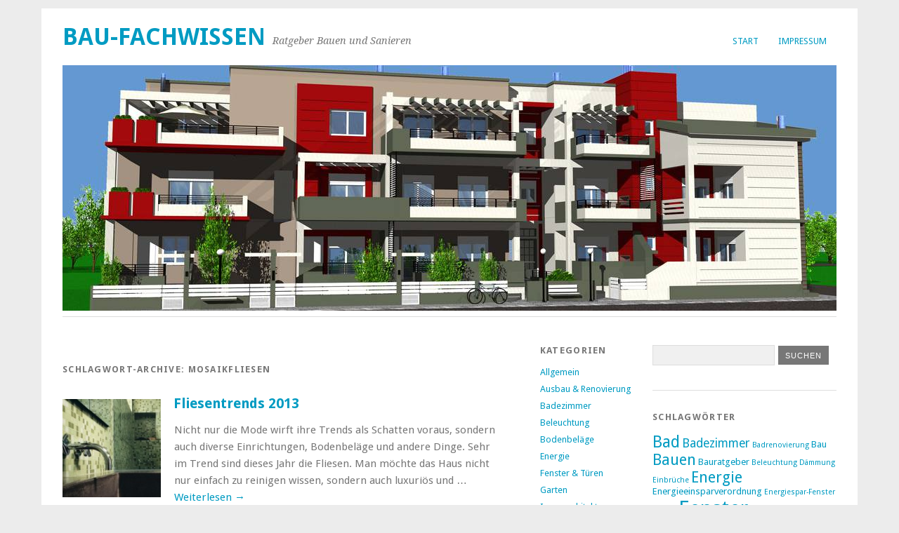

--- FILE ---
content_type: text/html; charset=UTF-8
request_url: http://www.bau-fachwissen.de/?tag=mosaikfliesen
body_size: 8134
content:
<!DOCTYPE html>
<html lang="de">
<head>
	<meta charset="UTF-8" />
	<meta name="viewport" content="width=device-width, initial-scale=1.0, maximum-scale=1.0, user-scalable=0">
	<title>Mosaikfliesen | </title>
	<link rel="profile" href="http://gmpg.org/xfn/11">
	<link rel="pingback" href="http://www.bau-fachwissen.de/xmlrpc.php">
	<!--[if lt IE 9]>
	<script src="http://www.bau-fachwissen.de/wp-content/themes/yoko/js/html5.js" type="text/javascript"></script>
	<![endif]-->
	<title>Mosaikfliesen &#8211; Bau-Fachwissen</title>
<meta name='robots' content='max-image-preview:large' />
<link rel='dns-prefetch' href='//fonts.googleapis.com' />
<link rel="alternate" type="application/rss+xml" title="Bau-Fachwissen &raquo; Feed" href="http://www.bau-fachwissen.de/?feed=rss2" />
<link rel="alternate" type="application/rss+xml" title="Bau-Fachwissen &raquo; Kommentar-Feed" href="http://www.bau-fachwissen.de/?feed=comments-rss2" />
<link rel="alternate" type="application/rss+xml" title="Bau-Fachwissen &raquo; Mosaikfliesen Schlagwort-Feed" href="http://www.bau-fachwissen.de/?feed=rss2&#038;tag=mosaikfliesen" />
<script type="text/javascript">
/* <![CDATA[ */
window._wpemojiSettings = {"baseUrl":"https:\/\/s.w.org\/images\/core\/emoji\/15.0.3\/72x72\/","ext":".png","svgUrl":"https:\/\/s.w.org\/images\/core\/emoji\/15.0.3\/svg\/","svgExt":".svg","source":{"concatemoji":"http:\/\/www.bau-fachwissen.de\/wp-includes\/js\/wp-emoji-release.min.js?ver=6.5.7"}};
/*! This file is auto-generated */
!function(i,n){var o,s,e;function c(e){try{var t={supportTests:e,timestamp:(new Date).valueOf()};sessionStorage.setItem(o,JSON.stringify(t))}catch(e){}}function p(e,t,n){e.clearRect(0,0,e.canvas.width,e.canvas.height),e.fillText(t,0,0);var t=new Uint32Array(e.getImageData(0,0,e.canvas.width,e.canvas.height).data),r=(e.clearRect(0,0,e.canvas.width,e.canvas.height),e.fillText(n,0,0),new Uint32Array(e.getImageData(0,0,e.canvas.width,e.canvas.height).data));return t.every(function(e,t){return e===r[t]})}function u(e,t,n){switch(t){case"flag":return n(e,"\ud83c\udff3\ufe0f\u200d\u26a7\ufe0f","\ud83c\udff3\ufe0f\u200b\u26a7\ufe0f")?!1:!n(e,"\ud83c\uddfa\ud83c\uddf3","\ud83c\uddfa\u200b\ud83c\uddf3")&&!n(e,"\ud83c\udff4\udb40\udc67\udb40\udc62\udb40\udc65\udb40\udc6e\udb40\udc67\udb40\udc7f","\ud83c\udff4\u200b\udb40\udc67\u200b\udb40\udc62\u200b\udb40\udc65\u200b\udb40\udc6e\u200b\udb40\udc67\u200b\udb40\udc7f");case"emoji":return!n(e,"\ud83d\udc26\u200d\u2b1b","\ud83d\udc26\u200b\u2b1b")}return!1}function f(e,t,n){var r="undefined"!=typeof WorkerGlobalScope&&self instanceof WorkerGlobalScope?new OffscreenCanvas(300,150):i.createElement("canvas"),a=r.getContext("2d",{willReadFrequently:!0}),o=(a.textBaseline="top",a.font="600 32px Arial",{});return e.forEach(function(e){o[e]=t(a,e,n)}),o}function t(e){var t=i.createElement("script");t.src=e,t.defer=!0,i.head.appendChild(t)}"undefined"!=typeof Promise&&(o="wpEmojiSettingsSupports",s=["flag","emoji"],n.supports={everything:!0,everythingExceptFlag:!0},e=new Promise(function(e){i.addEventListener("DOMContentLoaded",e,{once:!0})}),new Promise(function(t){var n=function(){try{var e=JSON.parse(sessionStorage.getItem(o));if("object"==typeof e&&"number"==typeof e.timestamp&&(new Date).valueOf()<e.timestamp+604800&&"object"==typeof e.supportTests)return e.supportTests}catch(e){}return null}();if(!n){if("undefined"!=typeof Worker&&"undefined"!=typeof OffscreenCanvas&&"undefined"!=typeof URL&&URL.createObjectURL&&"undefined"!=typeof Blob)try{var e="postMessage("+f.toString()+"("+[JSON.stringify(s),u.toString(),p.toString()].join(",")+"));",r=new Blob([e],{type:"text/javascript"}),a=new Worker(URL.createObjectURL(r),{name:"wpTestEmojiSupports"});return void(a.onmessage=function(e){c(n=e.data),a.terminate(),t(n)})}catch(e){}c(n=f(s,u,p))}t(n)}).then(function(e){for(var t in e)n.supports[t]=e[t],n.supports.everything=n.supports.everything&&n.supports[t],"flag"!==t&&(n.supports.everythingExceptFlag=n.supports.everythingExceptFlag&&n.supports[t]);n.supports.everythingExceptFlag=n.supports.everythingExceptFlag&&!n.supports.flag,n.DOMReady=!1,n.readyCallback=function(){n.DOMReady=!0}}).then(function(){return e}).then(function(){var e;n.supports.everything||(n.readyCallback(),(e=n.source||{}).concatemoji?t(e.concatemoji):e.wpemoji&&e.twemoji&&(t(e.twemoji),t(e.wpemoji)))}))}((window,document),window._wpemojiSettings);
/* ]]> */
</script>
<style id='wp-emoji-styles-inline-css' type='text/css'>

	img.wp-smiley, img.emoji {
		display: inline !important;
		border: none !important;
		box-shadow: none !important;
		height: 1em !important;
		width: 1em !important;
		margin: 0 0.07em !important;
		vertical-align: -0.1em !important;
		background: none !important;
		padding: 0 !important;
	}
</style>
<link rel='stylesheet' id='wp-block-library-css' href='http://www.bau-fachwissen.de/wp-includes/css/dist/block-library/style.min.css?ver=6.5.7' type='text/css' media='all' />
<style id='classic-theme-styles-inline-css' type='text/css'>
/*! This file is auto-generated */
.wp-block-button__link{color:#fff;background-color:#32373c;border-radius:9999px;box-shadow:none;text-decoration:none;padding:calc(.667em + 2px) calc(1.333em + 2px);font-size:1.125em}.wp-block-file__button{background:#32373c;color:#fff;text-decoration:none}
</style>
<style id='global-styles-inline-css' type='text/css'>
body{--wp--preset--color--black: #000000;--wp--preset--color--cyan-bluish-gray: #abb8c3;--wp--preset--color--white: #ffffff;--wp--preset--color--pale-pink: #f78da7;--wp--preset--color--vivid-red: #cf2e2e;--wp--preset--color--luminous-vivid-orange: #ff6900;--wp--preset--color--luminous-vivid-amber: #fcb900;--wp--preset--color--light-green-cyan: #7bdcb5;--wp--preset--color--vivid-green-cyan: #00d084;--wp--preset--color--pale-cyan-blue: #8ed1fc;--wp--preset--color--vivid-cyan-blue: #0693e3;--wp--preset--color--vivid-purple: #9b51e0;--wp--preset--gradient--vivid-cyan-blue-to-vivid-purple: linear-gradient(135deg,rgba(6,147,227,1) 0%,rgb(155,81,224) 100%);--wp--preset--gradient--light-green-cyan-to-vivid-green-cyan: linear-gradient(135deg,rgb(122,220,180) 0%,rgb(0,208,130) 100%);--wp--preset--gradient--luminous-vivid-amber-to-luminous-vivid-orange: linear-gradient(135deg,rgba(252,185,0,1) 0%,rgba(255,105,0,1) 100%);--wp--preset--gradient--luminous-vivid-orange-to-vivid-red: linear-gradient(135deg,rgba(255,105,0,1) 0%,rgb(207,46,46) 100%);--wp--preset--gradient--very-light-gray-to-cyan-bluish-gray: linear-gradient(135deg,rgb(238,238,238) 0%,rgb(169,184,195) 100%);--wp--preset--gradient--cool-to-warm-spectrum: linear-gradient(135deg,rgb(74,234,220) 0%,rgb(151,120,209) 20%,rgb(207,42,186) 40%,rgb(238,44,130) 60%,rgb(251,105,98) 80%,rgb(254,248,76) 100%);--wp--preset--gradient--blush-light-purple: linear-gradient(135deg,rgb(255,206,236) 0%,rgb(152,150,240) 100%);--wp--preset--gradient--blush-bordeaux: linear-gradient(135deg,rgb(254,205,165) 0%,rgb(254,45,45) 50%,rgb(107,0,62) 100%);--wp--preset--gradient--luminous-dusk: linear-gradient(135deg,rgb(255,203,112) 0%,rgb(199,81,192) 50%,rgb(65,88,208) 100%);--wp--preset--gradient--pale-ocean: linear-gradient(135deg,rgb(255,245,203) 0%,rgb(182,227,212) 50%,rgb(51,167,181) 100%);--wp--preset--gradient--electric-grass: linear-gradient(135deg,rgb(202,248,128) 0%,rgb(113,206,126) 100%);--wp--preset--gradient--midnight: linear-gradient(135deg,rgb(2,3,129) 0%,rgb(40,116,252) 100%);--wp--preset--font-size--small: 13px;--wp--preset--font-size--medium: 20px;--wp--preset--font-size--large: 36px;--wp--preset--font-size--x-large: 42px;--wp--preset--spacing--20: 0.44rem;--wp--preset--spacing--30: 0.67rem;--wp--preset--spacing--40: 1rem;--wp--preset--spacing--50: 1.5rem;--wp--preset--spacing--60: 2.25rem;--wp--preset--spacing--70: 3.38rem;--wp--preset--spacing--80: 5.06rem;--wp--preset--shadow--natural: 6px 6px 9px rgba(0, 0, 0, 0.2);--wp--preset--shadow--deep: 12px 12px 50px rgba(0, 0, 0, 0.4);--wp--preset--shadow--sharp: 6px 6px 0px rgba(0, 0, 0, 0.2);--wp--preset--shadow--outlined: 6px 6px 0px -3px rgba(255, 255, 255, 1), 6px 6px rgba(0, 0, 0, 1);--wp--preset--shadow--crisp: 6px 6px 0px rgba(0, 0, 0, 1);}:where(.is-layout-flex){gap: 0.5em;}:where(.is-layout-grid){gap: 0.5em;}body .is-layout-flex{display: flex;}body .is-layout-flex{flex-wrap: wrap;align-items: center;}body .is-layout-flex > *{margin: 0;}body .is-layout-grid{display: grid;}body .is-layout-grid > *{margin: 0;}:where(.wp-block-columns.is-layout-flex){gap: 2em;}:where(.wp-block-columns.is-layout-grid){gap: 2em;}:where(.wp-block-post-template.is-layout-flex){gap: 1.25em;}:where(.wp-block-post-template.is-layout-grid){gap: 1.25em;}.has-black-color{color: var(--wp--preset--color--black) !important;}.has-cyan-bluish-gray-color{color: var(--wp--preset--color--cyan-bluish-gray) !important;}.has-white-color{color: var(--wp--preset--color--white) !important;}.has-pale-pink-color{color: var(--wp--preset--color--pale-pink) !important;}.has-vivid-red-color{color: var(--wp--preset--color--vivid-red) !important;}.has-luminous-vivid-orange-color{color: var(--wp--preset--color--luminous-vivid-orange) !important;}.has-luminous-vivid-amber-color{color: var(--wp--preset--color--luminous-vivid-amber) !important;}.has-light-green-cyan-color{color: var(--wp--preset--color--light-green-cyan) !important;}.has-vivid-green-cyan-color{color: var(--wp--preset--color--vivid-green-cyan) !important;}.has-pale-cyan-blue-color{color: var(--wp--preset--color--pale-cyan-blue) !important;}.has-vivid-cyan-blue-color{color: var(--wp--preset--color--vivid-cyan-blue) !important;}.has-vivid-purple-color{color: var(--wp--preset--color--vivid-purple) !important;}.has-black-background-color{background-color: var(--wp--preset--color--black) !important;}.has-cyan-bluish-gray-background-color{background-color: var(--wp--preset--color--cyan-bluish-gray) !important;}.has-white-background-color{background-color: var(--wp--preset--color--white) !important;}.has-pale-pink-background-color{background-color: var(--wp--preset--color--pale-pink) !important;}.has-vivid-red-background-color{background-color: var(--wp--preset--color--vivid-red) !important;}.has-luminous-vivid-orange-background-color{background-color: var(--wp--preset--color--luminous-vivid-orange) !important;}.has-luminous-vivid-amber-background-color{background-color: var(--wp--preset--color--luminous-vivid-amber) !important;}.has-light-green-cyan-background-color{background-color: var(--wp--preset--color--light-green-cyan) !important;}.has-vivid-green-cyan-background-color{background-color: var(--wp--preset--color--vivid-green-cyan) !important;}.has-pale-cyan-blue-background-color{background-color: var(--wp--preset--color--pale-cyan-blue) !important;}.has-vivid-cyan-blue-background-color{background-color: var(--wp--preset--color--vivid-cyan-blue) !important;}.has-vivid-purple-background-color{background-color: var(--wp--preset--color--vivid-purple) !important;}.has-black-border-color{border-color: var(--wp--preset--color--black) !important;}.has-cyan-bluish-gray-border-color{border-color: var(--wp--preset--color--cyan-bluish-gray) !important;}.has-white-border-color{border-color: var(--wp--preset--color--white) !important;}.has-pale-pink-border-color{border-color: var(--wp--preset--color--pale-pink) !important;}.has-vivid-red-border-color{border-color: var(--wp--preset--color--vivid-red) !important;}.has-luminous-vivid-orange-border-color{border-color: var(--wp--preset--color--luminous-vivid-orange) !important;}.has-luminous-vivid-amber-border-color{border-color: var(--wp--preset--color--luminous-vivid-amber) !important;}.has-light-green-cyan-border-color{border-color: var(--wp--preset--color--light-green-cyan) !important;}.has-vivid-green-cyan-border-color{border-color: var(--wp--preset--color--vivid-green-cyan) !important;}.has-pale-cyan-blue-border-color{border-color: var(--wp--preset--color--pale-cyan-blue) !important;}.has-vivid-cyan-blue-border-color{border-color: var(--wp--preset--color--vivid-cyan-blue) !important;}.has-vivid-purple-border-color{border-color: var(--wp--preset--color--vivid-purple) !important;}.has-vivid-cyan-blue-to-vivid-purple-gradient-background{background: var(--wp--preset--gradient--vivid-cyan-blue-to-vivid-purple) !important;}.has-light-green-cyan-to-vivid-green-cyan-gradient-background{background: var(--wp--preset--gradient--light-green-cyan-to-vivid-green-cyan) !important;}.has-luminous-vivid-amber-to-luminous-vivid-orange-gradient-background{background: var(--wp--preset--gradient--luminous-vivid-amber-to-luminous-vivid-orange) !important;}.has-luminous-vivid-orange-to-vivid-red-gradient-background{background: var(--wp--preset--gradient--luminous-vivid-orange-to-vivid-red) !important;}.has-very-light-gray-to-cyan-bluish-gray-gradient-background{background: var(--wp--preset--gradient--very-light-gray-to-cyan-bluish-gray) !important;}.has-cool-to-warm-spectrum-gradient-background{background: var(--wp--preset--gradient--cool-to-warm-spectrum) !important;}.has-blush-light-purple-gradient-background{background: var(--wp--preset--gradient--blush-light-purple) !important;}.has-blush-bordeaux-gradient-background{background: var(--wp--preset--gradient--blush-bordeaux) !important;}.has-luminous-dusk-gradient-background{background: var(--wp--preset--gradient--luminous-dusk) !important;}.has-pale-ocean-gradient-background{background: var(--wp--preset--gradient--pale-ocean) !important;}.has-electric-grass-gradient-background{background: var(--wp--preset--gradient--electric-grass) !important;}.has-midnight-gradient-background{background: var(--wp--preset--gradient--midnight) !important;}.has-small-font-size{font-size: var(--wp--preset--font-size--small) !important;}.has-medium-font-size{font-size: var(--wp--preset--font-size--medium) !important;}.has-large-font-size{font-size: var(--wp--preset--font-size--large) !important;}.has-x-large-font-size{font-size: var(--wp--preset--font-size--x-large) !important;}
.wp-block-navigation a:where(:not(.wp-element-button)){color: inherit;}
:where(.wp-block-post-template.is-layout-flex){gap: 1.25em;}:where(.wp-block-post-template.is-layout-grid){gap: 1.25em;}
:where(.wp-block-columns.is-layout-flex){gap: 2em;}:where(.wp-block-columns.is-layout-grid){gap: 2em;}
.wp-block-pullquote{font-size: 1.5em;line-height: 1.6;}
</style>
<link rel='stylesheet' id='yoko-fonts-css' href='//fonts.googleapis.com/css?family=Droid+Sans%3A400%2C700%7CDroid+Serif%3A400%2C700%2C400italic%2C700italic&#038;subset=latin%2Clatin-ext' type='text/css' media='all' />
<link rel='stylesheet' id='yoko-style-css' href='http://www.bau-fachwissen.de/wp-content/themes/yoko/style.css?ver=2013-10-21' type='text/css' media='all' />
<script type="text/javascript" src="http://www.bau-fachwissen.de/wp-includes/js/jquery/jquery.min.js?ver=3.7.1" id="jquery-core-js"></script>
<script type="text/javascript" src="http://www.bau-fachwissen.de/wp-includes/js/jquery/jquery-migrate.min.js?ver=3.4.1" id="jquery-migrate-js"></script>
<link rel="https://api.w.org/" href="http://www.bau-fachwissen.de/index.php?rest_route=/" /><link rel="alternate" type="application/json" href="http://www.bau-fachwissen.de/index.php?rest_route=/wp/v2/tags/175" /><link rel="EditURI" type="application/rsd+xml" title="RSD" href="http://www.bau-fachwissen.de/xmlrpc.php?rsd" />
<meta name="generator" content="WordPress 6.5.7" />
	<style type="text/css" id="yoko-themeoptions-css">
		a {color: #009BC2;}
		#content .single-entry-header h1.entry-title {color: #009BC2!important;}
		input#submit:hover {background-color: #009BC2!important;}
		#content .page-entry-header h1.entry-title {color: #009BC2!important;}
		.searchsubmit:hover {background-color: #009BC2!important;}
	</style>
		</head>

<body class="archive tag tag-mosaikfliesen tag-175 custom-background">
<div id="page" class="clearfix">
	<header id="branding">
		<nav id="mainnav" class="clearfix">
			<div class="menu"><ul>
<li ><a href="http://www.bau-fachwissen.de/">Start</a></li><li class="page_item page-item-2"><a href="http://www.bau-fachwissen.de/?page_id=2">Impressum</a></li>
</ul></div>
		</nav><!-- end mainnav -->

		
		<hgroup id="site-title">
					<h1><a href="http://www.bau-fachwissen.de/" title="Bau-Fachwissen">Bau-Fachwissen</a></h1>
				<h2 id="site-description">Ratgeber Bauen und Sanieren</h2>
				</hgroup><!-- end site-title -->

								<img alt="" src="http://www.bau-fachwissen.de/wp-content/uploads/bau.jpg" class="headerimage" width="1102" height="350">
			
		<nav id="subnav">
					</nav><!-- end subnav -->
</header><!-- end header -->

<div id="wrap">
<div id="main">

	<div id="content">

				
				<header class="page-header">
					<h1 class="page-title">Schlagwort-Archive: <span>Mosaikfliesen</span></h1>
				</header><!--end page-header-->

								
													
					
<article id="post-301" class="post-301 post type-post status-publish format-standard has-post-thumbnail hentry category-bodenbelage tag-badfliesen tag-bodenbelage-2 tag-fliesen tag-mosaikfliesen">

	<div class="entry-details">
				<a href="http://www.bau-fachwissen.de/?p=301"><img width="150" height="150" src="http://www.bau-fachwissen.de/wp-content/uploads/Mosaikfliesen-150x150.jpg" class="attachment-thumbnail size-thumbnail wp-post-image" alt="" decoding="async" /></a>
				<p>7. Januar 2013<br/>
		von Sotirios Marinis<br/>
		<a href="http://www.bau-fachwissen.de/?p=301#respond">Keine Kommentare</a></p>
	</div><!-- end entry-details -->
    
	<header class="entry-header">
			<h2 class="entry-title"><a href="http://www.bau-fachwissen.de/?p=301" title="Permalink auf Fliesentrends 2013" rel="bookmark">Fliesentrends 2013</a></h2>
	</header><!-- end entry-header -->
        
	<div class="entry-content">
					<p>Nicht nur die Mode wirft ihre Trends als Schatten voraus, sondern auch diverse Einrichtungen, Bodenbeläge und andere Dinge. Sehr im Trend sind dieses Jahr die Fliesen. Man möchte das Haus nicht nur einfach zu reinigen wissen, sondern auch luxuriös und &hellip; <a href="http://www.bau-fachwissen.de/?p=301">Weiterlesen <span class="meta-nav">&rarr;</span></a></p>
			
				
		<footer class="entry-meta">
			<p>			Kategorien: <a href="http://www.bau-fachwissen.de/?cat=61" rel="category">Bodenbeläge</a> | 
									Schlagwörter: <a href="http://www.bau-fachwissen.de/?tag=badfliesen" rel="tag">Badfliesen</a>, <a href="http://www.bau-fachwissen.de/?tag=bodenbelage-2" rel="tag">Bodenbelage</a>, <a href="http://www.bau-fachwissen.de/?tag=fliesen" rel="tag">Fliesen</a>, <a href="http://www.bau-fachwissen.de/?tag=mosaikfliesen" rel="tag">Mosaikfliesen</a> | 
						<a href="http://www.bau-fachwissen.de/?p=301">Permalink</a>
			</p>
	</footer><!-- end entry-meta -->
	</div><!-- end entry-content -->
			
</article><!-- end post-301 -->
								
								
	</div><!-- end content -->


<div id="secondary" class="widget-area" role="complementary">
			<aside id="categories-2" class="widget widget_categories"><h3 class="widget-title">Kategorien</h3>
			<ul>
					<li class="cat-item cat-item-1"><a href="http://www.bau-fachwissen.de/?cat=1">Allgemein</a>
</li>
	<li class="cat-item cat-item-32"><a href="http://www.bau-fachwissen.de/?cat=32">Ausbau &amp; Renovierung</a>
</li>
	<li class="cat-item cat-item-38"><a href="http://www.bau-fachwissen.de/?cat=38">Badezimmer</a>
</li>
	<li class="cat-item cat-item-119"><a href="http://www.bau-fachwissen.de/?cat=119">Beleuchtung</a>
</li>
	<li class="cat-item cat-item-61"><a href="http://www.bau-fachwissen.de/?cat=61">Bodenbeläge</a>
</li>
	<li class="cat-item cat-item-146"><a href="http://www.bau-fachwissen.de/?cat=146">Energie</a>
</li>
	<li class="cat-item cat-item-4"><a href="http://www.bau-fachwissen.de/?cat=4">Fenster &amp; Türen</a>
</li>
	<li class="cat-item cat-item-188"><a href="http://www.bau-fachwissen.de/?cat=188">Garten</a>
</li>
	<li class="cat-item cat-item-25"><a href="http://www.bau-fachwissen.de/?cat=25">Innenarchitektur</a>
</li>
	<li class="cat-item cat-item-11"><a href="http://www.bau-fachwissen.de/?cat=11">Innentüren</a>
</li>
	<li class="cat-item cat-item-26"><a href="http://www.bau-fachwissen.de/?cat=26">Küche</a>
</li>
	<li class="cat-item cat-item-167"><a href="http://www.bau-fachwissen.de/?cat=167">Möbel</a>
</li>
	<li class="cat-item cat-item-88"><a href="http://www.bau-fachwissen.de/?cat=88">Tipps &amp; Tricks</a>
</li>
	<li class="cat-item cat-item-14"><a href="http://www.bau-fachwissen.de/?cat=14">Türbeschläge</a>
</li>
	<li class="cat-item cat-item-19"><a href="http://www.bau-fachwissen.de/?cat=19">Türschlösser</a>
</li>
			</ul>

			</aside>
		<aside id="recent-posts-2" class="widget widget_recent_entries">
		<h3 class="widget-title">Neueste Beiträge</h3>
		<ul>
											<li>
					<a href="http://www.bau-fachwissen.de/?p=1709">Der beste Fußbodenbelag fürs Wohnzimmer</a>
									</li>
											<li>
					<a href="http://www.bau-fachwissen.de/?p=1704">Zahlt die Hausratversicherung bei Diebstahl?</a>
									</li>
											<li>
					<a href="http://www.bau-fachwissen.de/?p=1701">Pflegetipps: So reinigt ihr eure Rollläden effektiv</a>
									</li>
											<li>
					<a href="http://www.bau-fachwissen.de/?p=1697">Was müssen Sie beim Bau eines Bungalows beachten?</a>
									</li>
											<li>
					<a href="http://www.bau-fachwissen.de/?p=1686">So wird Ihr Traumhaus nicht zur Kostenfalle</a>
									</li>
					</ul>

		</aside><aside id="recent-comments-2" class="widget widget_recent_comments"><h3 class="widget-title">Neueste Kommentare</h3><ul id="recentcomments"><li class="recentcomments"><span class="comment-author-link">Stoll Reinhold</span> bei <a href="http://www.bau-fachwissen.de/?p=1367#comment-3560">Brand­schutz: Was Sie im Keller lagern dürfen</a></li><li class="recentcomments"><span class="comment-author-link">Pantförder</span> bei <a href="http://www.bau-fachwissen.de/?p=1367#comment-3559">Brand­schutz: Was Sie im Keller lagern dürfen</a></li><li class="recentcomments"><span class="comment-author-link">Holger Malsch</span> bei <a href="http://www.bau-fachwissen.de/?p=347#comment-3529">Antiquitätenkauf: Was sollte beachtet werden?</a></li><li class="recentcomments"><span class="comment-author-link">Brigitte Opitz</span> bei <a href="http://www.bau-fachwissen.de/?p=752#comment-3528">Grundlagen im Sanitärbau</a></li><li class="recentcomments"><span class="comment-author-link">Rita Altmann</span> bei <a href="http://www.bau-fachwissen.de/?p=1367#comment-3527">Brand­schutz: Was Sie im Keller lagern dürfen</a></li></ul></aside>		</div><!-- #secondary .widget-area -->
</div><!-- end main -->

		<div id="tertiary" class="widget-area" role="complementary">
			<aside id="search-2" class="widget widget_search"><form role="search" method="get" class="searchform" action="http://www.bau-fachwissen.de/" >
		<div>
		<input type="text" class="search-input" value="" name="s" id="s" />
		<input type="submit" class="searchsubmit" value="Suchen" />
		</div>
		</form></aside><aside id="tag_cloud-2" class="widget widget_tag_cloud"><h3 class="widget-title">Schlagwörter</h3><div class="tagcloud"><a href="http://www.bau-fachwissen.de/?tag=bad" class="tag-cloud-link tag-link-33 tag-link-position-1" style="font-size: 17.058823529412pt;" aria-label="Bad (10 Einträge)">Bad</a>
<a href="http://www.bau-fachwissen.de/?tag=badezimmer" class="tag-cloud-link tag-link-534 tag-link-position-2" style="font-size: 13.147058823529pt;" aria-label="Badezimmer (6 Einträge)">Badezimmer</a>
<a href="http://www.bau-fachwissen.de/?tag=badrenovierung" class="tag-cloud-link tag-link-35 tag-link-position-3" style="font-size: 8pt;" aria-label="Badrenovierung (3 Einträge)">Badrenovierung</a>
<a href="http://www.bau-fachwissen.de/?tag=bau" class="tag-cloud-link tag-link-132 tag-link-position-4" style="font-size: 10.058823529412pt;" aria-label="Bau (4 Einträge)">Bau</a>
<a href="http://www.bau-fachwissen.de/?tag=bauen" class="tag-cloud-link tag-link-179 tag-link-position-5" style="font-size: 16.235294117647pt;" aria-label="Bauen (9 Einträge)">Bauen</a>
<a href="http://www.bau-fachwissen.de/?tag=bauratgeber" class="tag-cloud-link tag-link-180 tag-link-position-6" style="font-size: 10.058823529412pt;" aria-label="Bauratgeber (4 Einträge)">Bauratgeber</a>
<a href="http://www.bau-fachwissen.de/?tag=beleuchtung" class="tag-cloud-link tag-link-535 tag-link-position-7" style="font-size: 8pt;" aria-label="Beleuchtung (3 Einträge)">Beleuchtung</a>
<a href="http://www.bau-fachwissen.de/?tag=dammung" class="tag-cloud-link tag-link-397 tag-link-position-8" style="font-size: 8pt;" aria-label="Dämmung (3 Einträge)">Dämmung</a>
<a href="http://www.bau-fachwissen.de/?tag=einbruche" class="tag-cloud-link tag-link-102 tag-link-position-9" style="font-size: 8pt;" aria-label="Einbrüche (3 Einträge)">Einbrüche</a>
<a href="http://www.bau-fachwissen.de/?tag=energie" class="tag-cloud-link tag-link-536 tag-link-position-10" style="font-size: 16.235294117647pt;" aria-label="Energie (9 Einträge)">Energie</a>
<a href="http://www.bau-fachwissen.de/?tag=energieeinsparverordnung" class="tag-cloud-link tag-link-48 tag-link-position-11" style="font-size: 10.058823529412pt;" aria-label="Energieeinsparverordnung (4 Einträge)">Energieeinsparverordnung</a>
<a href="http://www.bau-fachwissen.de/?tag=energiespar-fenster" class="tag-cloud-link tag-link-114 tag-link-position-12" style="font-size: 8pt;" aria-label="Energiespar-Fenster (3 Einträge)">Energiespar-Fenster</a>
<a href="http://www.bau-fachwissen.de/?tag=enev" class="tag-cloud-link tag-link-49 tag-link-position-13" style="font-size: 11.705882352941pt;" aria-label="EnEV (5 Einträge)">EnEV</a>
<a href="http://www.bau-fachwissen.de/?tag=fenster" class="tag-cloud-link tag-link-5 tag-link-position-14" style="font-size: 22pt;" aria-label="Fenster (18 Einträge)">Fenster</a>
<a href="http://www.bau-fachwissen.de/?tag=fertighaus" class="tag-cloud-link tag-link-148 tag-link-position-15" style="font-size: 8pt;" aria-label="Fertighaus (3 Einträge)">Fertighaus</a>
<a href="http://www.bau-fachwissen.de/?tag=fliesen" class="tag-cloud-link tag-link-174 tag-link-position-16" style="font-size: 14.176470588235pt;" aria-label="Fliesen (7 Einträge)">Fliesen</a>
<a href="http://www.bau-fachwissen.de/?tag=garten" class="tag-cloud-link tag-link-538 tag-link-position-17" style="font-size: 20.352941176471pt;" aria-label="Garten (15 Einträge)">Garten</a>
<a href="http://www.bau-fachwissen.de/?tag=handwerker" class="tag-cloud-link tag-link-41 tag-link-position-18" style="font-size: 10.058823529412pt;" aria-label="Handwerker (4 Einträge)">Handwerker</a>
<a href="http://www.bau-fachwissen.de/?tag=hausbau" class="tag-cloud-link tag-link-97 tag-link-position-19" style="font-size: 14.176470588235pt;" aria-label="Hausbau (7 Einträge)">Hausbau</a>
<a href="http://www.bau-fachwissen.de/?tag=hausturen" class="tag-cloud-link tag-link-12 tag-link-position-20" style="font-size: 13.147058823529pt;" aria-label="Haustüren (6 Einträge)">Haustüren</a>
<a href="http://www.bau-fachwissen.de/?tag=heizung" class="tag-cloud-link tag-link-151 tag-link-position-21" style="font-size: 8pt;" aria-label="Heizung (3 Einträge)">Heizung</a>
<a href="http://www.bau-fachwissen.de/?tag=immobilie" class="tag-cloud-link tag-link-93 tag-link-position-22" style="font-size: 10.058823529412pt;" aria-label="Immobilie (4 Einträge)">Immobilie</a>
<a href="http://www.bau-fachwissen.de/?tag=immobilien" class="tag-cloud-link tag-link-204 tag-link-position-23" style="font-size: 10.058823529412pt;" aria-label="Immobilien (4 Einträge)">Immobilien</a>
<a href="http://www.bau-fachwissen.de/?tag=kfw" class="tag-cloud-link tag-link-54 tag-link-position-24" style="font-size: 10.058823529412pt;" aria-label="KfW (4 Einträge)">KfW</a>
<a href="http://www.bau-fachwissen.de/?tag=kuche" class="tag-cloud-link tag-link-533 tag-link-position-25" style="font-size: 18.5pt;" aria-label="Küche (12 Einträge)">Küche</a>
<a href="http://www.bau-fachwissen.de/?tag=lampen" class="tag-cloud-link tag-link-121 tag-link-position-26" style="font-size: 8pt;" aria-label="Lampen (3 Einträge)">Lampen</a>
<a href="http://www.bau-fachwissen.de/?tag=led-lampen" class="tag-cloud-link tag-link-120 tag-link-position-27" style="font-size: 10.058823529412pt;" aria-label="LED-Lampen (4 Einträge)">LED-Lampen</a>
<a href="http://www.bau-fachwissen.de/?tag=leuchten" class="tag-cloud-link tag-link-136 tag-link-position-28" style="font-size: 8pt;" aria-label="Leuchten (3 Einträge)">Leuchten</a>
<a href="http://www.bau-fachwissen.de/?tag=licht" class="tag-cloud-link tag-link-122 tag-link-position-29" style="font-size: 15.205882352941pt;" aria-label="Licht (8 Einträge)">Licht</a>
<a href="http://www.bau-fachwissen.de/?tag=mobel" class="tag-cloud-link tag-link-537 tag-link-position-30" style="font-size: 17.058823529412pt;" aria-label="Möbel (10 Einträge)">Möbel</a>
<a href="http://www.bau-fachwissen.de/?tag=passivhaus" class="tag-cloud-link tag-link-96 tag-link-position-31" style="font-size: 16.235294117647pt;" aria-label="Passivhaus (9 Einträge)">Passivhaus</a>
<a href="http://www.bau-fachwissen.de/?tag=renovieren" class="tag-cloud-link tag-link-43 tag-link-position-32" style="font-size: 10.058823529412pt;" aria-label="Renovieren (4 Einträge)">Renovieren</a>
<a href="http://www.bau-fachwissen.de/?tag=sanierung" class="tag-cloud-link tag-link-30 tag-link-position-33" style="font-size: 13.147058823529pt;" aria-label="Sanierung (6 Einträge)">Sanierung</a>
<a href="http://www.bau-fachwissen.de/?tag=schimmel" class="tag-cloud-link tag-link-50 tag-link-position-34" style="font-size: 10.058823529412pt;" aria-label="Schimmel (4 Einträge)">Schimmel</a>
<a href="http://www.bau-fachwissen.de/?tag=sicherheit" class="tag-cloud-link tag-link-103 tag-link-position-35" style="font-size: 11.705882352941pt;" aria-label="Sicherheit (5 Einträge)">Sicherheit</a>
<a href="http://www.bau-fachwissen.de/?tag=solaranlage" class="tag-cloud-link tag-link-108 tag-link-position-36" style="font-size: 8pt;" aria-label="Solaranlage (3 Einträge)">Solaranlage</a>
<a href="http://www.bau-fachwissen.de/?tag=solartechnik" class="tag-cloud-link tag-link-152 tag-link-position-37" style="font-size: 11.705882352941pt;" aria-label="Solartechnik (5 Einträge)">Solartechnik</a>
<a href="http://www.bau-fachwissen.de/?tag=tapeten" class="tag-cloud-link tag-link-191 tag-link-position-38" style="font-size: 8pt;" aria-label="Tapeten (3 Einträge)">Tapeten</a>
<a href="http://www.bau-fachwissen.de/?tag=terrasse" class="tag-cloud-link tag-link-306 tag-link-position-39" style="font-size: 8pt;" aria-label="Terrasse (3 Einträge)">Terrasse</a>
<a href="http://www.bau-fachwissen.de/?tag=turen" class="tag-cloud-link tag-link-9 tag-link-position-40" style="font-size: 17.058823529412pt;" aria-label="Türen (10 Einträge)">Türen</a>
<a href="http://www.bau-fachwissen.de/?tag=waschmaschinen" class="tag-cloud-link tag-link-235 tag-link-position-41" style="font-size: 8pt;" aria-label="Waschmaschinen (3 Einträge)">Waschmaschinen</a>
<a href="http://www.bau-fachwissen.de/?tag=werkzeuge" class="tag-cloud-link tag-link-59 tag-link-position-42" style="font-size: 8pt;" aria-label="Werkzeuge (3 Einträge)">Werkzeuge</a>
<a href="http://www.bau-fachwissen.de/?tag=wintergarten" class="tag-cloud-link tag-link-104 tag-link-position-43" style="font-size: 8pt;" aria-label="Wintergarten (3 Einträge)">Wintergarten</a>
<a href="http://www.bau-fachwissen.de/?tag=wohnung" class="tag-cloud-link tag-link-28 tag-link-position-44" style="font-size: 11.705882352941pt;" aria-label="Wohnung (5 Einträge)">Wohnung</a>
<a href="http://www.bau-fachwissen.de/?tag=warmedammung" class="tag-cloud-link tag-link-182 tag-link-position-45" style="font-size: 11.705882352941pt;" aria-label="Wärmedämmung (5 Einträge)">Wärmedämmung</a></div>
</aside>		</div><!-- end tertiary .widget-area -->
</div><!-- end wrap -->

	<footer id="colophon" class="clearfix">
		<p>Proudly powered by <a href="http://wordpress.org/">WordPress</a><span class="sep"> | </span>Theme: Yoko von <a href="http://www.elmastudio.de/en/themes/">Elmastudio</a></p>
		<a href="#page" class="top">Oben</a><p>Buy, trade and repair fine watches by <a href="https://www.chrono24.com.gr/dealer/the-watchmaker/index.htm">The-Watchmaker</a>
	</footer><!-- end colophon -->
	
</div><!-- end page -->
<script type="text/javascript" src="http://www.bau-fachwissen.de/wp-content/themes/yoko/js/smoothscroll.js?ver=1.4" id="smoothscroll-js"></script>

</body>
</html><!-- WP Super Cache is installed but broken. The constant WPCACHEHOME must be set in the file wp-config.php and point at the WP Super Cache plugin directory. -->